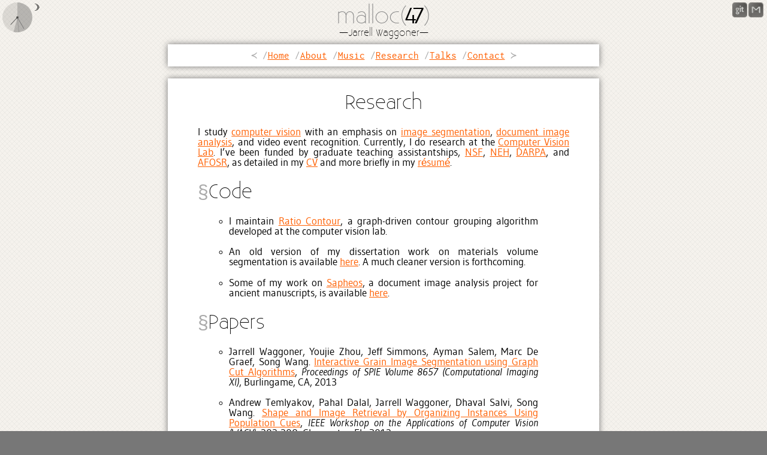

--- FILE ---
content_type: text/html; charset=utf-8
request_url: https://www.malloc47.com/research/
body_size: 2835
content:
<!doctype html>
<html lang="en">
    <head>
    <meta charset="utf-8">
    <!-- <meta http-equiv="X-UA-Compatible" content="IE=edge,chrome=1"> -->
    <title>malloc47/Research</title>
    <meta name="description" content="">
    <meta name="author" content="">
    <meta name="viewport" content="width=720">
    <link rel="preload" href="../font/Existence-Light-webfont.woff2" as="font" type="font/woff2" crossorigin>
    <link rel="preload" href="../font/Gudea-Regular-webfont.woff2" as="font" type="font/woff2" crossorigin>
    <link rel="preload" href="../font/Gudea-Italic-webfont.woff2" as="font" type="font/woff2" crossorigin>
    <link rel="preload" href="../font/Gudea-Bold-webfont.woff2" as="font" type="font/woff2" crossorigin>
    <link rel="preload" href="../font/Inconsolata-webfont.woff2" as="font" type="font/woff2" crossorigin>
    <link rel="stylesheet" href="/css/all.css">
    <link id="day-css" rel="stylesheet" href="/css/night.css" disabled>
    <link id="night-css" rel="stylesheet" href="/css/day.css" disabled>
    <script src="/js/all.js" type="text/javascript"></script>
    
    <!-- Global site tag (gtag.js) - Google Analytics -->
<script async src="https://www.googletagmanager.com/gtag/js?id=G-538M58H4KF"></script>
<script>
  window.dataLayer = window.dataLayer || [];
  function gtag(){dataLayer.push(arguments);}
  gtag('js', new Date());

  gtag('config', 'G-538M58H4KF');
</script>

    
    <meta property="og:title" content="malloc47/Research" />
<meta property="og:type" content="article" />
<meta property="og:url" content="/research/" />
<meta property="og:image" content="/img/title-small.png" />



  </head>

  <body>
    <div class="icons-left">
      <canvas id="miniclock" width="50" height="50" class="selectable"></canvas>
      <span id="toggle" class="transparent-light toggle selectable"></span>
    </div>
        <div class="icons">
      <a href="mailto:malloc47@gmail.com" class="transparent gmail"></a>
      <a href="https://www.github.com/malloc47" class="transparent github"></a>
    </div>

    <div id="container">
            <header id="main-header">
	<p>malloc(<span class="header-number"><a href="/">47</a></span>)</p>
	<p class="header-name">&mdash;<a href="https://www.twitter.com/malloc47">Jarrell Waggoner</a>&mdash;</p>
      </header>

            <nav>
      	<ul>
      	  <li><a href="/" title="Home">Home</a></li>
      	  <li><a href="/about" title="About">About</a></li>
      	  <li><a href="/music" title="Music">Music</a></li>
      	  <li><a href="/research" title="Research">Research</a></li>
      	  <li><a href="/talks" title="Talks">Talks</a></li>
      	  <li><a href="mailto:malloc47@gmail.com" title="Email">Contact</a></li>
      	</ul>
      </nav>

      <div id="contents" role="main">
	    <div class="content">
  <div class="content-wrap">
    <header>Research</header>
    <div class="content-body">
      <p>I study <a href="https://en.wikipedia.org/wiki/Computer_vision">computer vision</a> with an emphasis on <a href="https://en.wikipedia.org/wiki/Segmentation_%28image_processing%29">image segmentation</a>, <a href="https://www.ias.ac.in/sadhana/Pdf2002Feb/pe989.pdf">document image analysis</a>, and video event recognition. Currently, I do research at the <a href="https://cvl.cse.sc.edu">Computer Vision Lab</a>. I’ve been funded by graduate teaching assistantships, <a href="https://www.gk12.org">NSF</a>, <a href="https://www.neh.gov/grants/guidelines/digitalhumanitiesstartup.html">NEH</a>, <a href="https://www.darpa.mil/">DARPA</a>, and <a href="https://www.wpafb.af.mil/afrl/afosr/">AFOSR</a>, as detailed in my <a href="/cv.pdf">CV</a> and more briefly in my <a href="/resume.pdf">résumé</a>.</p>

<h1 id="code">Code</h1>

<ul>
  <li>
    <p>I maintain <a href="https://github.com/malloc47/ratio-contour">Ratio Contour</a>, a graph-driven contour grouping
algorithm developed at the computer vision lab.</p>
  </li>
  <li>
    <p>An old version of my dissertation work on materials volume
segmentation is available <a href="https://github.com/malloc47/matscicut">here</a>.  A much cleaner version is
forthcoming.</p>
  </li>
  <li>
    <p>Some of my work on <a href="https://sapheos.org/">Sapheos</a>, a document image analysis project
for ancient manuscripts, is available <a href="https://github.com/malloc47/digital-collation">here</a>.</p>
  </li>
</ul>

<h1 id="papers">Papers</h1>

<ul>
  <li>
    <p>Jarrell Waggoner, Youjie Zhou, Jeff Simmons, Ayman Salem, Marc De
Graef, Song
Wang. <a href="https://www.cse.sc.edu/~songwang/document/spie13.pdf">Interactive Grain Image Segmentation using Graph Cut Algorithms</a>,
<em>Proceedings of SPIE Volume 8657 (Computational Imaging XI)</em>,
Burlingame, CA, 2013</p>
  </li>
  <li>
    <p>Andrew Temlyakov, Pahal Dalal, Jarrell Waggoner, Dhaval Salvi, Song
Wang. <a href="https://www.cse.sc.edu/~songwang/document/wacv13a.pdf">Shape and Image Retrieval by Organizing Instances Using Population Cues</a>,
<em>IEEE Workshop on the Applications of Computer Vision (WACV)</em>,
303-308, Clearwater, FL, 2013</p>
  </li>
  <li>
    <p>Dhaval Salvi, Jarrell Waggoner, Andrew Temlyakov, Song
Wang. <a href="https://www.cse.sc.edu/~songwang/document/wacv13b.pdf">A Graph-Based Algorithm for Multi-Target Tracking with Occlusion</a>,
<em>IEEE Workshop on the Applications of Computer Vision (WACV)</em>,
489-496, Clearwater, FL, 2013</p>
  </li>
  <li>
    <p>Dhaval Salvi, Jun Zhou, Jarrell Waggoner, Song
Wang. <a href="https://www.cse.sc.edu/~songwang/document/wacv13c.pdf">Handwritten Text Segmentation using Average Longest Path Algorithm</a>,
<em>IEEE Workshop on the Applications of Computer Vision (WACV)</em>,
505-512, Clearwater, FL, 2013 (PDF)</p>
  </li>
  <li>
    <p>A. Barbu, A. Bridge, Z. Burchill, D. Coroian, S. Dickinson,
S. Fidler, A. Michaux, S. Mussman, S. Narayanaswamy, D. Salvi,
L. Schmidt, J. Shangguan, J. M. Siskind, J. Waggoner, S. Wang,
Y. Yin, Z. Zhang. <a href="https://www.cse.sc.edu/~songwang/document/uai12.pdf">Video In Sentences Out</a>, <em>Conference on
Uncertainty in Artificial Intelligence (UAI)</em>, 102-112, Catalina
Island, CA, 2012</p>
  </li>
  <li>
    <p>Jarrell Waggoner, Jeff Simmons, Marc De Graef, and Song Wang.
<a href="https://cse.sc.edu/~songwang/document/3dms.pdf">Graph Cut Approaches for Materials Segmentation Preserving Shape, Appearance, and Topology</a>.
<em>International Conference on 3D Materials Science (3DMS)</em>, 147-152,
Seven Springs, PA, 2012.</p>
  </li>
  <li>
    <p>Zhiqi Zhang, Sanja Fidler, Jarrell Waggoner, Yu Cao, Sven Dickinson,
Jeffrey M. Siskind, Song
Wang. <a href="https://www.cse.sc.edu/~songwang/document/cvpr12.pdf">Superedge Grouping for Object Localization by Combining Appearance and Shape Information</a>,
<em>IEEE Conference on Computer Vision and Pattern Recognition (CVPR)</em>,
3266-3273, Providence, RI, 2012</p>
  </li>
  <li>
    <p>Jarrell Waggoner, Jeff Simmons, and Song Wang.
<a href="https://cse.sc.edu/~songwang/document/spie12.pdf">Combining global labeling and local relabeling for metallic image segmentation</a>.
In <em>Proceedings of SPIE (Computational Imaging X)</em>, volume 8296,
Burlingame, CA, 2012.</p>
  </li>
  <li>
    <p>Song Wang, Jarrell Waggoner, and Jeff Simmons.
<a href="https://cse.sc.edu/~songwang/document/jom11.pdf">Graph-cut methods for grain boundary segmentation</a>.  <em>JOM
Journal of the Minerals, Metals and Materials Society</em>, 63(7):49–51,
2011.</p>
  </li>
  <li>
    <p>Andrew Temlyakov, Brent C. Munsell, Jarrell W. Waggoner, and Song
Wang. <a href="https://cse.sc.edu/~songwang/document/cvpr10a.pdf">Two perceptually motivated strategies for shape classification</a>. In
<em>IEEE Conference on Computer Vision and Pattern Recognition (CVPR)</em>,
pages 2289–2296, 2010.</p>
  </li>
  <li>
    <p>Zhiqi Zhang, Yu Cao, Dhaval Salvi, Kenton Oliver, Jarrell Waggoner,
and Song
Wang. <a href="https://cse.sc.edu/~songwang/document/cvpr10b.pdf">Free-shape subwindow search for object localization</a>. In
<em>IEEE Conference on Computer Vision and Pattern Recognition (CVPR)</em>,
pages 1086–1093, 2010.</p>
  </li>
</ul>

<h1 id="links">Links</h1>

<p><a href="https://www.sc.edu">University</a> → <a href="https://www.engr.sc.edu">College</a> → <a href="https://www.cse.sc.edu">Department</a> → <a href="https://cvl.cse.sc.edu">Lab</a></p>


    </div>
  </div>
</div>

      </div>
      
      
      

      
            <footer>
	<div class="icons">
	  <a href="/rss.xml" class="transparent rss"></a>
	</div>
	<div class="footer-padding">This site is licensed under <a rel="license" href="https://creativecommons.org/licenses/by/3.0/">Creative Commons Attribution 3.0</a>.</div>
      </footer>

	</div>
  </body>
</html>


--- FILE ---
content_type: text/css; charset=utf-8
request_url: https://www.malloc47.com/css/all.css
body_size: 2106
content:
/* http://meyerweb.com/eric/tools/css/reset/
   v2.0b1 | 201101
   NOTE: WORK IN PROGRESS
   USE WITH CAUTION AND TEST WITH ABANDON */

html, body, div, span, applet, object, iframe,
h1, h2, h3, h4, h5, h6, p, blockquote, pre,
a, abbr, acronym, address, big, cite, code,
del, dfn, em, img, ins, kbd, q, s, samp,
small, strike, strong, sub, sup, tt, var,
b, u, i, center,
dl, dt, dd, ol, ul, li,
fieldset, form, label, legend,
table, caption, tbody, tfoot, thead, tr, th, td,
article, aside, canvas, details, figcaption, figure,
footer, header, hgroup, menu, nav, section, summary,
time, mark, audio, video {
	margin: 0;
	padding: 0;
	border: 0;
	outline: 0;
	font-size: 100%;
	font: inherit;
	vertical-align: baseline;
}
/* HTML5 display-role reset for older browsers */
article, aside, details, figcaption, figure,
footer, header, hgroup, menu, nav, section {
	display: block;
}
body {
	line-height: 1;
}
ol, ul {
	list-style: none;
}
blockquote, q {
	quotes: none;
}
blockquote:before, blockquote:after,
q:before, q:after {
	content: '';
	content: none;
}

/* remember to define visible focus styles!
:focus {
	outline: ?????;
} */

/* remember to highlight inserts somehow! */
ins {
	text-decoration: none;
}
del {
	text-decoration: line-through;
}

table {
	border-collapse: collapse;
	border-spacing: 0;
}
/* Fonts */

@font-face {
    font-family: 'ExistenceLight';
    src: url('../font/Existence-Light-webfont.woff2') format('woff2');
    font-weight: normal;
    font-style: normal;
    font-display: swap;
}

@font-face {
    font-family: 'Gudea';
    src: url('../font/Gudea-Regular-webfont.woff2') format('woff2');
    font-weight: normal;
    font-style: normal;
    font-display: swap;
}

@font-face {
    font-family: 'Gudea';
    src: url('../font/Gudea-Italic-webfont.woff2') format('woff2');
    font-weight: normal;
    font-style: italic;
    font-display: swap;
}

@font-face {
    font-family: 'Gudea';
    src: url('../font/Gudea-Bold-webfont.woff2') format('woff2');
    font-weight: bold;
    font-style: normal;
    font-display: swap;
}

@font-face {
    font-family: 'Inconsolata';
    src: url('../font/Inconsolata-webfont.woff2') format('woff2');
    font-weight: normal;
    font-style: normal;
    font-display: swap;
}

/* Main site components */

body {
    background-position: left top;
    background-repeat: repeat;
    font-size: 13pt;
    font-family: 'Gudea', 'Helvetica Neue', Helvetica, Arial, sans-serif;
    background-color: #777;
}

p {
    -ms-hyphens: auto;
    -webkit-hyphens: auto;
    hyphens: auto;
    -ms-hyphenate-limit-lines: 2;
    -webkit-hyphenate-limit-lines: 2;
    hyphenate-limit-lines: 2;
}

footer {
    text-align: center;
    font-size: 12px;
}

.footer-padding {
    padding: 10px;
}

#miniclock {
    display: block;
    float:left;
    /* position: absolute; */
    /* float: left; */
    /* top: 10px; */
    /* left: 10px; */
}

.icons {
    position:relative;
    top:4px;
    right:4px;
    float:right;
    -webkit-touch-callout: none;
    -webkit-user-select: none;
    -khtml-user-select: none;
    -moz-user-select: none;
    -ms-user-select: none;
    -o-user-select: none;
    user-select: none;
}

.icons-left {
    position:relative;
    top:4px;
    left:4px;
    float:left;
    -webkit-touch-callout: none;
    -webkit-user-select: none;
    -khtml-user-select: none;
    -moz-user-select: none;
    -ms-user-select: none;
    -o-user-select: none;
    user-select: none;
}

.icons-inline {
    position:relative;
    text-align:center;
}

.icons a {
    display: block;
    float:right;
    padding-right:2px;
    padding-bottom:2px;
}

.icons-left span {
    display: block;
    float:left;
    padding-left:2px;
    padding-bottom:2px;
}

.icons-inline a {
    display: inline-block;
    width:25px;
    height:25px;
    padding-right:2px;
}

.transparent {
    zoom: 1;
    filter: alpha(opacity=75);
    opacity: 0.75;
    -moz-transition: opacity .4s ease;
    -webkit-transition: opacity .4s ease;
    -o-transition: opacity .4s ease;
}

.transparent-light {
    zoom: 1;
    filter: alpha(opacity=50);
    opacity: 0.50;
    -moz-transition: opacity .4s ease;
    -webkit-transition: opacity .4s ease;
    -o-transition: opacity .4s ease;
}

.transparent:hover, .transparent-light:hover{
    zoom: 1;
    filter: alpha(opacity=100);
    opacity: 1;
}

#main-header {
    padding: 10px;
    margin: 0px auto;
    text-align: center;
    font-size: 28pt;
    font-family: 'ExistenceLight', Futura, 'Century Gothic', AppleGothic, sans-serif;
    text-shadow: 1px 1px 4px #000000;
    cursor: default;
    -webkit-touch-callout: none;
    -webkit-user-select: none;
    -khtml-user-select: none;
    -moz-user-select: none;
    -ms-user-select: none;
    -o-user-select: none;
    user-select: none;
}

#main-header .header-number {
    font-family: 'Gudea', 'Helvetica Neue', Helvetica, Arial, sans-serif;
}

#main-header a {
    text-decoration: none;
    color: inherit;
}


#main-header .header-name {
    font-size: 12pt;
}

#container {
    max-width: 720px;
    padding: 0 10px 10px 10px;
    margin: 0px auto;
}

/* Individual content elements */

#contents {
    text-align: justify;
}

.content {
    padding: 25px 10px 25px 10px;
    overflow: hidden;
    margin-bottom: 20px;
}

.content-wrap {
    max-width: 620px;
    margin: 0px auto;
}

.content-body {}

.content:last-child {
    border-style: none;
}

.content header {
    text-align: center;
    font-size: 24pt;
    font-family: 'ExistenceLight', Futura, 'Century Gothic', AppleGothic, sans-serif;
    margin: 0px auto;
    margin-bottom: 0.5em;
}

.date {
    margin:0px;
    float: left;
    font-family: 'ExistenceLight', Futura, 'Century Gothic', AppleGothic, sans-serif;
    font-size: 9pt;
    width: 2.5em;
}

.social {
    float: right;
    text-align: center;
    font-family: 'Gudea', 'Helvetica Neue', Helvetica, Arial, sans-serif;
    font-weight: bold;
    font-size: 9pt;
    width: 1em;
    padding-left: 1.5em;
}

/* Content options */

.columns {
    -moz-column-count: 2;
    -moz-column-gap: 10px;
    -webkit-column-count: 2;
    -webkit-column-gap: 10px;
    column-count: 2;
    column-gap: 10px;
    /* padding: 25px 0px 25px 0px; */
}

.columns img {
    display:block;
    margin:5px auto;
}

.centered>* {
    display:block;
    margin-left:auto;
    margin-right:auto;
    width:300px;
    text-align:center;
}

.left {
    padding: 25px 150px 25px 0px;
}

.share {
    max-width: 640px;
    margin: 0px auto;
}

/* navigation */

nav {
    text-align: center;
    font-family: 'Inconsolata', Consolas, 'Lucida Console', Monaco, monospace;
    padding-top: 10px;
    padding-bottom: 10px;
    margin-bottom: 20px;
    -webkit-touch-callout: none;
    -webkit-user-select: none;
    -khtml-user-select: none;
    -moz-user-select: none;
    -ms-user-select: none;
    -o-user-select: none;
    user-select: none;
}

nav ul {
    width: 100%;
}

nav ul:before {
    content: "\227A ";
}

nav ul:after {
    content: "\227B ";
}

nav ul li {
    display: inline;
}

nav ul li:before{
    content: "/";
}

nav ul li:first-child {
    border-left: 0px none;
}

/* content styles */

.content>*>*>* {
    padding-top: 0.5em;
    padding-bottom: 0.5em;
}

.content-body>p:last-child:after {
    content: " \2318";
}

.content-body img {
    border-style:none;
    border-width:0px;
    display: block;
    margin-left: auto;
    margin-right: auto;
}

.content ul, ol{
    margin-left: 3em;
    margin-right: 3em;
}

.content ul {
    list-style-type: circle;
}

.content ol {
    list-style-type: decimal;
}

.content ol li, .content ul li {
    padding-top: 0.5em;
    padding-bottom: 0.5em;
}

.content ol li:first-child, .content ul li:first-child {
    padding-top: 0em;
}

.content ol li:last-child, .content ul li:last-child {
    padding-bottom: 0em;
}

em {
    font-family: 'Gudea', 'Helvetica Neue', Helvetica, Arial, sans-serif;
    font-style: italic;
}

strong {
    font-family: 'Gudea', 'Helvetica Neue', Helvetica, Arial, sans-serif;
    font-weight: bold;
}

code {
    font-family: 'Inconsolata', Consolas, 'Lucida Console', Monaco, monospace;
}

pre {
    overflow:auto;
    padding: 10px;
}

pre code {

}

blockquote {
    margin-left: 2.5em;
    margin-right: 2.5em;
    border-left: 2px solid;
    padding-left: 0.5em;
}

/* .content-body a:before { */
/*     content: "/"; */
/* } */

h1, h2, h3, h4, h5, h6 {font-family: 'ExistenceLight', Futura, 'Century Gothic', AppleGothic, sans-serif;}
h1 {font-size: 24pt;}
h2 {font-size: 20pt;}
h3 {font-size: 18pt;}
h4 {font-size: 16pt;}
h5 {font-size: 14pt;}
h6 {font-size: 12pt;}

h1:before, h2:before, h3:before, h4:before, h5:before, h6:before {
    content: "\00A7";
}

.selectable {
    cursor:pointer;
}

table {
    padding: 0;
    margin-left:auto;
    margin-right:auto;
}
table tr {
    border-top: 1px solid #cccccc;
    background-color: rgba(0, 0, 0, 0.1);
    margin: 0;
    padding: 0;
}
table tr th {
    font-weight: bold;
    border: 1px solid #cccccc;
    text-align: left;
    margin: 0;
    padding: 6px 13px;
}
table tr td {
    border: 1px solid #cccccc;
    text-align: left;
    margin: 0;
    padding: 6px 13px;
}
table tr th :first-child, table tr td :first-child {
    margin-top: 0;
}
table tr th :last-child, table tr td :last-child {
    margin-bottom: 0;
}



--- FILE ---
content_type: text/css; charset=utf-8
request_url: https://www.malloc47.com/css/night.css
body_size: 8015
content:
body {
    background-image: url([data-uri]);
}

footer {
    color: #AAA;
    background-color: #444;
    -moz-box-shadow:    0px 0px 10px 0px #000;
    -webkit-box-shadow: 0px 0px 10px 0px #000;
    box-shadow:         0px 0px 10px 0px #000;
}

#main-header {
    color: #666;
    text-shadow: none;
}

#main-header .header-number {
    color: #C7DD68;
    letter-spacing: -0.20em;
    margin-left: -0.05em;
    margin-right: 0.20em;
    -moz-transition: text-shadow .4s ease;
    -webkit-transition: text-shadow .4s ease;
    -o-transition: text-shadow .4s ease;
}

#main-header .header-number:hover {text-shadow: 3px 3px 1px #C7FF68;}

#main-header .header-name {color: #FFF;}

#contents {color: #FFF;}
.content {
    background-color: #222;
    -moz-box-shadow:    0px 0px 10px 0px #000;
    -webkit-box-shadow: 0px 0px 10px 0px #000;
    box-shadow:         0px 0px 10px 0px #000;
}
/* .content-body>p:first-child:first-letter {color: #C7EE68;} */
.date {color: #AAA;}
.date-dark {color: #444;}
.social a, .social a:visited {
    color: #6F81D6;
    text-decoration: none;
}
.social a:hover {
    color: #ACB7EB;
    text-shadow: 1px 1px 2px #ACB7EB;
}

.content p:last-child:after {color: #444;}

nav {
    color: #AAA;
    background-color: #444;
    -moz-box-shadow:    0px 0px 10px 0px #000;
    -webkit-box-shadow: 0px 0px 10px 0px #000;
    box-shadow:         0px 0px 10px 0px #000;
}

nav ul li:before{color: #FFF;}

code {background-color: #333;}
pre {background-color: #333;}

a {
    color: #9EE329;
    -moz-transition: color .2s linear;
    -webkit-transition: color .2s linear;
    -o-transition: color .2s linear;
}

/* .content-body a:before {color: #444;} */
a:visited {color: #84AA42;}
a:hover {color: #BAFF5D;}

h1:before, h2:before, h3:before, h4:before, h5:before, h6:before {
    color: #666;
}

::-moz-selection {
    background: #C9F185;
    color: #000;
}

::-webkit-selection {
    background: #C9F185;
    color: #000;
}

::selection {
    background: #C9F185;
    color: #000;
}


.bg {
	width:8px;
	height:8px;
	background-repeat: no-repeat;
	background-image: url([data-uri]);
}
.facebook {
	width:25px;
	height:25px;
	background-repeat: no-repeat;
	background-image: url([data-uri]);
}
.github {
	width:25px;
	height:25px;
	background-repeat: no-repeat;
	background-image: url([data-uri]);
}
.gmail {
	width:25px;
	height:25px;
	background-repeat: no-repeat;
	background-image: url([data-uri]);
}
.googleplus {
	width:25px;
	height:25px;
	background-repeat: no-repeat;
	background-image: url([data-uri]);
}
.rss {
	width:25px;
	height:25px;
	background-repeat: no-repeat;
	background-image: url([data-uri]);
}
.toggle {
	width:16px;
	height:16px;
	background-repeat: no-repeat;
	background-image: url([data-uri]);
}
.twitter {
	width:25px;
	height:25px;
	background-repeat: no-repeat;
	background-image: url([data-uri]);
}

.hll { background-color: #333333 }
.c { color: #008800; font-style: italic; background-color: #0f140f }
.err { color: #ffffff }
.g { color: #ffffff }
.k { color: #fb660a; font-weight: bold }
.l { color: #ffffff }
.n { color: #ffffff }
.o { color: #ffffff }
.x { color: #ffffff }
.p { color: #ffffff }
.cm { color: #008800; font-style: italic; background-color: #0f140f }
.cp { color: #ff0007; font-weight: bold; font-style: italic; background-color: #0f140f }
.c1 { color: #008800; font-style: italic; background-color: #0f140f }
.cs { color: #008800; font-style: italic; background-color: #0f140f }
.gd { color: #ffffff }
.ge { color: #ffffff }
.gr { color: #ffffff }
.gh { color: #ffffff; font-weight: bold }
.gi { color: #ffffff }
.go { color: #444444; background-color: #222222 }
.gp { color: #ffffff }
.gs { color: #ffffff }
.gu { color: #ffffff; font-weight: bold }
.gt { color: #ffffff }
.kc { color: #fb660a; font-weight: bold }
.kd { color: #fb660a; font-weight: bold }
.kn { color: #fb660a; font-weight: bold }
.kp { color: #fb660a }
.kr { color: #fb660a; font-weight: bold }
.kt { color: #cdcaa9; font-weight: bold }
.ld { color: #ffffff }
.m { color: #0086f7; font-weight: bold }
.s { color: #0086d2 }
.na { color: #ff0086; font-weight: bold }
.nb { color: #ffffff }
.nc { color: #ffffff }
.no { color: #0086d2 }
.nd { color: #ffffff }
.ni { color: #ffffff }
.ne { color: #ffffff }
.nf { color: #ff0086; font-weight: bold }
.nl { color: #ffffff }
.nn { color: #ffffff }
.nx { color: #ffffff }
.py { color: #ffffff }
.nt { color: #fb660a; font-weight: bold }
.nv { color: #fb660a }
.ow { color: #ffffff }
.w { color: #888888 }
.mf { color: #0086f7; font-weight: bold }
.mh { color: #0086f7; font-weight: bold }
.mi { color: #0086f7; font-weight: bold }
.mo { color: #0086f7; font-weight: bold }
.sb { color: #0086d2 }
.sc { color: #0086d2 }
.sd { color: #0086d2 }
.s2 { color: #0086d2 }
.se { color: #0086d2 }
.sh { color: #0086d2 }
.si { color: #0086d2 }
.sx { color: #0086d2 }
.sr { color: #0086d2 }
.s1 { color: #0086d2 }
.ss { color: #0086d2 }
.bp { color: #ffffff }
.vc { color: #fb660a }
.vg { color: #fb660a }
.vi { color: #fb660a }
.il { color: #0086f7; font-weight: bold }


--- FILE ---
content_type: text/css; charset=utf-8
request_url: https://www.malloc47.com/css/day.css
body_size: 8332
content:
body {
    background-image: url([data-uri]);
}

footer {
    color: #FFFFFF;
    background-color: #222;
    -moz-box-shadow:    0px 0px 10px 0px #777;
    -webkit-box-shadow: 0px 0px 10px 0px #777;
    box-shadow:         0px 0px 10px 0px #777;
}

#main-header {
    color: #888;
    text-shadow: none;
}

#main-header .header-number {
    color: #000;
    letter-spacing: -0.20em;
    margin-left: -0.05em;
    margin-right: 0.20em;
    -moz-transition: text-shadow .4s ease;
    -webkit-transition: text-shadow .4s ease;
    -o-transition: text-shadow .4s ease;
}

#main-header .header-number:hover {text-shadow: 3px 3px 1px #666;}

#main-header .header-name {color: #000;}

#contents {color: #000;}
.content {
    background-color: #FFF;
    -moz-box-shadow:    0px 0px 10px 0px #777;
    -webkit-box-shadow: 0px 0px 10px 0px #777;
    box-shadow:         0px 0px 10px 0px #777;
}
/* .content-body>p:first-child:first-letter {color: #333;} */
.date {color: #444;}
.date-dark {color:#BBB;}
.social a, .social a:visited {
    color: #6771A1;
    text-decoration: none;
}
.social a:hover {
    color: #ACB7EB;
    text-shadow: 1px 1px 2px #ACB7EB;
}

.content p:last-child:after {color: #AAA;}

nav {
    color: #AAA;
    background-color: #FFF;
    -moz-box-shadow:    0px 0px 10px 0px #777;
    -webkit-box-shadow: 0px 0px 10px 0px #777;
    box-shadow:         0px 0px 10px 0px #777;
}

nav ul li:before{color: #AAA;}

code {background-color: #EEECE7;}
pre {background-color: #EEECE7;}

a {
    color: #FF5F00;
    -moz-transition: color .2s linear;
    -webkit-transition: color .2s linear;
    -o-transition: color .2s linear;
}

/* .content-body a:before {color: #AAA;} */
a:visited {color: #FF3E00;}
a:hover {color: #A61700;}

h1:before, h2:before, h3:before, h4:before, h5:before, h6:before {
    color: #AAA;
}

::-moz-selection {
    background: #FFB573;
    color: #000;
}

::-webkit-selection {
    background: #FFB573;
    color: #000;
}
::selection {
    background: #FFB573;
    color: #000;
}


.bg {
	width:8px;
	height:8px;
	background-repeat: no-repeat;
	background-image: url([data-uri]);
}
.facebook {
	width:25px;
	height:25px;
	background-repeat: no-repeat;
	background-image: url([data-uri]);
}
.github {
	width:25px;
	height:25px;
	background-repeat: no-repeat;
	background-image: url([data-uri]);
}
.gmail {
	width:25px;
	height:25px;
	background-repeat: no-repeat;
	background-image: url([data-uri]);
}
.googleplus {
	width:25px;
	height:25px;
	background-repeat: no-repeat;
	background-image: url([data-uri]);
}
.rss {
	width:25px;
	height:25px;
	background-repeat: no-repeat;
	background-image: url([data-uri]);
}
.toggle {
	width:16px;
	height:16px;
	background-repeat: no-repeat;
	background-image: url([data-uri]);
}
.twitter {
	width:25px;
	height:25px;
	background-repeat: no-repeat;
	background-image: url([data-uri]);
}

.hll { background-color: #ffffcc }
.c { color: #408080; font-style: italic }
.err { border: 1px solid #FF0000 }
.k { color: #008000; font-weight: bold }
.o { color: #666666 }
.cm { color: #408080; font-style: italic }
.cp { color: #BC7A00 }
.c1 { color: #408080; font-style: italic }
.cs { color: #408080; font-style: italic }
.gd { color: #A00000 }
.ge { font-style: italic }
.gr { color: #FF0000 }
.gh { color: #000080; font-weight: bold }
.gi { color: #00A000 }
.go { color: #808080 }
.gp { color: #000080; font-weight: bold }
.gs { font-weight: bold }
.gu { color: #800080; font-weight: bold }
.gt { color: #0040D0 }
.kc { color: #008000; font-weight: bold }
.kd { color: #008000; font-weight: bold }
.kn { color: #008000; font-weight: bold }
.kp { color: #008000 }
.kr { color: #008000; font-weight: bold }
.kt { color: #B00040 }
.m { color: #666666 }
.s { color: #BA2121 }
.na { color: #7D9029 }
.nb { color: #008000 }
.nc { color: #0000FF; font-weight: bold }
.no { color: #880000 }
.nd { color: #AA22FF }
.ni { color: #999999; font-weight: bold }
.ne { color: #D2413A; font-weight: bold }
.nf { color: #0000FF }
.nl { color: #A0A000 }
.nn { color: #0000FF; font-weight: bold }
.nt { color: #008000; font-weight: bold }
.nv { color: #19177C }
.ow { color: #AA22FF; font-weight: bold }
.w { color: #bbbbbb }
.mf { color: #666666 }
.mh { color: #666666 }
.mi { color: #666666 }
.mo { color: #666666 }
.sb { color: #BA2121 }
.sc { color: #BA2121 }
.sd { color: #BA2121; font-style: italic }
.s2 { color: #BA2121 }
.se { color: #BB6622; font-weight: bold }
.sh { color: #BA2121 }
.si { color: #BB6688; font-weight: bold }
.sx { color: #008000 }
.sr { color: #BB6688 }
.s1 { color: #BA2121 }
.ss { color: #19177C }
.bp { color: #008000 }
.vc { color: #19177C }
.vg { color: #19177C }
.vi { color: #19177C }
.il { color: #666666 }



--- FILE ---
content_type: application/javascript; charset=utf-8
request_url: https://www.malloc47.com/js/all.js
body_size: 1225
content:
(function () {
    "use strict";
// http://www.queness.com/post/666/weekly-tips-learn-how-to-use-cookie-with-javascript
function create_cookie(name, value, days) {
    if (days) {
        var date = new Date();
        date.setTime(date.getTime()+(days*24*60*60*1000));
        var expires = "; expires="+date.toGMTString();
    } else var expires = "";
    document.cookie = name+"="+value+expires+"; path=/";
}

function read_cookie(name) {
    var nameEQ = name + "=";
    var ca = document.cookie.split(';');
    for (var i=0;i < ca.length;i++) {
	var c = ca[i];
	while (c.charAt(0)==' ') c = c.substring(1,c.length);
	if (c.indexOf(nameEQ) == 0) return c.substring(nameEQ.length,c.length);
    }
    return null;
}

function erase_cookie(name) {
    createCookie(name,"",-1);
}
function drawClock() {
    var colors = window.theme ? light_colors() : dark_colors();

    var d = new Date();

    // Swap from day to night or night to day
    if ((d.getHours() < 19 &&
	d.getHours() > 6) &&
       !window.theme &&
       !window.theme_override) {
	check_time();
	return;
    } else if (!(d.getHours() < 19 &&
	      d.getHours() > 6) &&
	    window.theme &&
	    !window.theme_override) {
	check_time();
	return;
    }

    // Draw clock
    var e = document.getElementById('miniclock');
    if (e && e.getContext) {
	var c = e.getContext('2d');
	var w = e.width;
	var h = e.height;
	c.clearRect(0, 0, w, h);


	if (d.getHours()>11) {
	    // afternoon
	    drawPie(c, w/2, h/2, w/2, hr(12), hr(7),  colors.dark);
	    drawPie(c, w/2, h/2, w/2, hr(7),  hr(12), colors.light);
	} else {
	    // morning
	    drawPie(c, w/2, h/2, w/2, hr(12),  hr(6.5), colors.light);
	    drawPie(c, w/2, h/2, w/2, hr(6.5), hr(12),  colors.dark);
	}

	// 43200 = (24*60*60)/2
	var p = ((d.getHours()*3600+d.getMinutes()*60+d.getSeconds())%43200.0)/43200.0;

	drawLine(c, w/2, h/2, w/3, cp(p), w/66, colors.hour);
	drawLine(c, w/2, h/2, w/2.25, cp(d.getMinutes()/60), w/66, colors.minute);
	drawLine(c, w/2, h/2, w/2, cp(d.getSeconds()/60), w/100, colors.second);

	// circle to cover up the center
	drawCircle(c, w/2, h/2, w/25, colors.center);
	setTimeout(function (){drawClock();},500);
    }
}

function drawCircle(c, p1, p2, r, clr) {
    c.save();
    c.fillStyle = clr;
    c.beginPath();
    c.arc(p1, p2, r, 0, Math.PI*2, false);
    c.closePath();
    c.fill();
    c.restore();
}

function drawPie(c, p1, p2, r, a1, a2, clr) {
    // convert into standard unit circle coords
    var r1 = (Math.PI/180)*(360-a1);
    var r2 = (Math.PI/180)*(360-a2);
    c.save();
    c.fillStyle = clr;
    c.beginPath();
    c.arc(p1, p2, r, r2, r1, false);
    c.lineTo(p1, p2);
    c.closePath();
    c.fill();
    c.restore();
}

// Yes, the angle here is backwards from the unit circle angle in the
// above functions (because this is for drawing time)
function drawLine(c, p1x, p1y, d, angle, w, clr) {
    var r = (Math.PI/180)*angle;
    c.save();
    c.strokeStyle = clr;
    c.lineWidth = w;
    c.beginPath();
    c.moveTo(p1x,p1y);
    c.lineTo(p1x+d*Math.cos(r), p1y+d*Math.sin(r));
    c.stroke();
    c.restore();
}

function light_colors() {
    var colors = {};
    colors.dark = "rgba(0,0,0,0.25)";
    colors.light = "rgba(0,0,0,0.1)";
    colors.hour = "rgba(0,0,0,1)";
    colors.minute = "rgba(96,96,96,1)";
    colors.second = "rgba(128,128,128,1)";
    colors.center = "rgba(0,0,0,0.5)";
    return colors;
}

function dark_colors() {
    var colors = {};
    colors.dark = "rgba(255,255,255,0.1)";
    colors.light = "rgba(255,255,255,0.25)";
    colors.hour = "rgba(255,255,255,1)";
    colors.minute = "rgba(159,159,159,1)";
    colors.second = "rgba(128,128,128,1)";
    colors.center = "rgba(255,255,255,0.5)";
    return colors;
}

// Convert an hour on the standard clock to an angle
function hr(t) {return (90-t*30 % 360);}
function cp(p) {return (p*360-90);}
function lightp() {
    var hour = new Date().getHours();
    return (hour < 19 && hour > 6);
}

function check_time() {
    if(!window.theme_override) {
	window.theme = lightp();
    }
    document.getElementById('day-css').disabled = window.theme;
    document.getElementById('night-css').disabled = !window.theme;

    drawClock();
}

function clock_button() {
    window.theme_override = false;
    window.theme = lightp();
    create_cookie('theme_override', window.theme_override, 7);
    create_cookie('theme', window.theme, 7);
    check_time();
}

function toggle_button() {
    window.theme_override = true;
    window.theme = !window.theme;
    create_cookie('theme_override', window.theme_override, 7);
    create_cookie('theme', window.theme, 7);
    check_time();
}

function day_button() {
    // reset override if its already active
    window.theme_override = !(window.theme && window.theme_override);
    window.theme = true;
    create_cookie('theme_override', window.theme_override, 7);
    create_cookie('theme', window.theme, 7);
    check_time();
}

function night_button() {
    window.theme_override = !(!window.theme && window.theme_override);
    window.theme = false;
    create_cookie('theme_override', window.theme_override, 7);
    create_cookie('theme', window.theme, 7);
    check_time();
}

var cookie1 = read_cookie('theme_override')==null ? false : read_cookie('theme_override') == "true";
var cookie2 = read_cookie('theme')==null ? false : read_cookie('theme') == "true";

window.theme_override = cookie1;

window.theme = window.theme_override ? cookie2 : lightp()

check_time();

window.onload = function(){
    document.getElementById("toggle").onclick = function() {
	toggle_button();
    }
    document.getElementById("miniclock").onclick = function() {
    	clock_button();
    }
    drawClock();
}
}());
